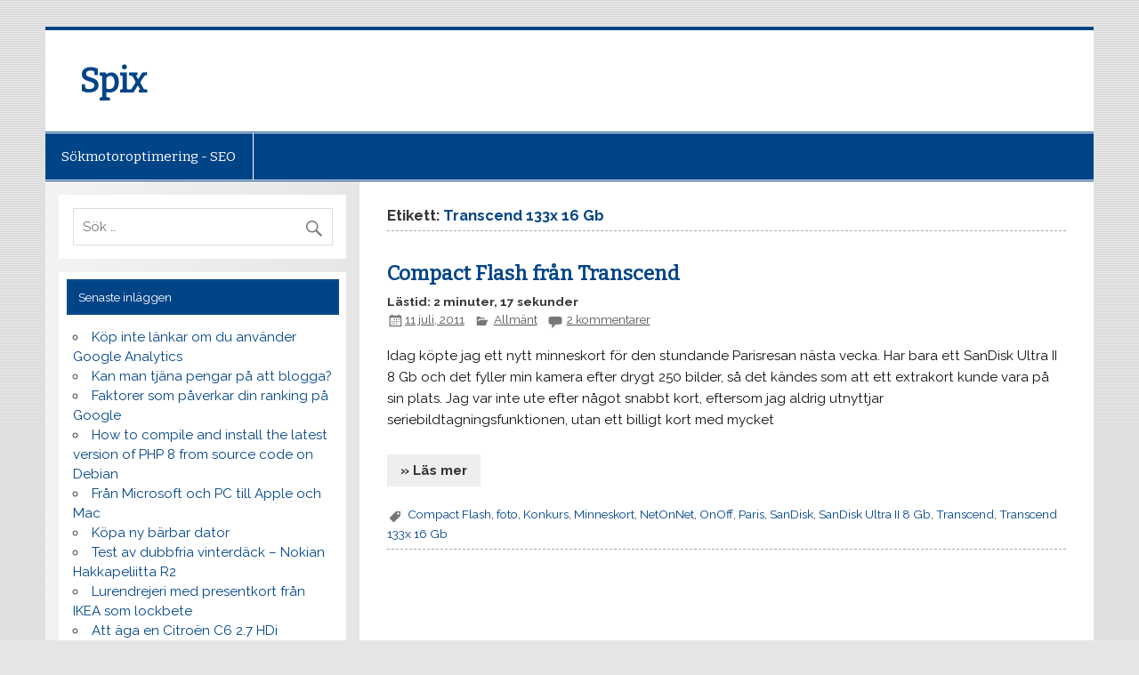

--- FILE ---
content_type: text/html; charset=UTF-8
request_url: https://www.spix.nu/tag/transcend-133x-16-gb/
body_size: 7380
content:
<!DOCTYPE html><!-- HTML 5 --><html lang="se-sv"><head><meta charset="UTF-8" /><meta name="viewport" content="width=device-width, initial-scale=1"><link rel="profile" href="http://gmpg.org/xfn/11" /><!--[if lt IE 9]><script src="https://www.spix.nu/wp-content/themes/spixen/js/html5shiv.min.js" type="text/javascript"></script><![endif]--><title>Transcend 133x 16 Gb &#8211; Spix</title>
<meta name='robots' content='max-image-preview:large' />
<link rel='dns-prefetch' href='//fonts.googleapis.com' />
<link rel="alternate" type="application/rss+xml" title="Spix &raquo; Webbflöde" href="https://www.spix.nu/feed/" />
<link rel="alternate" type="application/rss+xml" title="Spix &raquo; Kommentarsflöde" href="https://www.spix.nu/comments/feed/" />
<link rel="alternate" type="application/rss+xml" title="Spix &raquo; etikettflöde för Transcend 133x 16 Gb" href="https://www.spix.nu/tag/transcend-133x-16-gb/feed/" />
<style id='wp-img-auto-sizes-contain-inline-css' type='text/css'>
img:is([sizes=auto i],[sizes^="auto," i]){contain-intrinsic-size:3000px 1500px}
/*# sourceURL=wp-img-auto-sizes-contain-inline-css */
</style>
<style id='wp-emoji-styles-inline-css' type='text/css'>

	img.wp-smiley, img.emoji {
		display: inline !important;
		border: none !important;
		box-shadow: none !important;
		height: 1em !important;
		width: 1em !important;
		margin: 0 0.07em !important;
		vertical-align: -0.1em !important;
		background: none !important;
		padding: 0 !important;
	}
/*# sourceURL=wp-emoji-styles-inline-css */
</style>
<link rel='stylesheet' id='wp-block-library-css' href='https://www.spix.nu/wp-includes/css/dist/block-library/style.min.css?ver=6.9' type='text/css' media='all' />
<style id='global-styles-inline-css' type='text/css'>
:root{--wp--preset--aspect-ratio--square: 1;--wp--preset--aspect-ratio--4-3: 4/3;--wp--preset--aspect-ratio--3-4: 3/4;--wp--preset--aspect-ratio--3-2: 3/2;--wp--preset--aspect-ratio--2-3: 2/3;--wp--preset--aspect-ratio--16-9: 16/9;--wp--preset--aspect-ratio--9-16: 9/16;--wp--preset--color--black: #000000;--wp--preset--color--cyan-bluish-gray: #abb8c3;--wp--preset--color--white: #ffffff;--wp--preset--color--pale-pink: #f78da7;--wp--preset--color--vivid-red: #cf2e2e;--wp--preset--color--luminous-vivid-orange: #ff6900;--wp--preset--color--luminous-vivid-amber: #fcb900;--wp--preset--color--light-green-cyan: #7bdcb5;--wp--preset--color--vivid-green-cyan: #00d084;--wp--preset--color--pale-cyan-blue: #8ed1fc;--wp--preset--color--vivid-cyan-blue: #0693e3;--wp--preset--color--vivid-purple: #9b51e0;--wp--preset--gradient--vivid-cyan-blue-to-vivid-purple: linear-gradient(135deg,rgb(6,147,227) 0%,rgb(155,81,224) 100%);--wp--preset--gradient--light-green-cyan-to-vivid-green-cyan: linear-gradient(135deg,rgb(122,220,180) 0%,rgb(0,208,130) 100%);--wp--preset--gradient--luminous-vivid-amber-to-luminous-vivid-orange: linear-gradient(135deg,rgb(252,185,0) 0%,rgb(255,105,0) 100%);--wp--preset--gradient--luminous-vivid-orange-to-vivid-red: linear-gradient(135deg,rgb(255,105,0) 0%,rgb(207,46,46) 100%);--wp--preset--gradient--very-light-gray-to-cyan-bluish-gray: linear-gradient(135deg,rgb(238,238,238) 0%,rgb(169,184,195) 100%);--wp--preset--gradient--cool-to-warm-spectrum: linear-gradient(135deg,rgb(74,234,220) 0%,rgb(151,120,209) 20%,rgb(207,42,186) 40%,rgb(238,44,130) 60%,rgb(251,105,98) 80%,rgb(254,248,76) 100%);--wp--preset--gradient--blush-light-purple: linear-gradient(135deg,rgb(255,206,236) 0%,rgb(152,150,240) 100%);--wp--preset--gradient--blush-bordeaux: linear-gradient(135deg,rgb(254,205,165) 0%,rgb(254,45,45) 50%,rgb(107,0,62) 100%);--wp--preset--gradient--luminous-dusk: linear-gradient(135deg,rgb(255,203,112) 0%,rgb(199,81,192) 50%,rgb(65,88,208) 100%);--wp--preset--gradient--pale-ocean: linear-gradient(135deg,rgb(255,245,203) 0%,rgb(182,227,212) 50%,rgb(51,167,181) 100%);--wp--preset--gradient--electric-grass: linear-gradient(135deg,rgb(202,248,128) 0%,rgb(113,206,126) 100%);--wp--preset--gradient--midnight: linear-gradient(135deg,rgb(2,3,129) 0%,rgb(40,116,252) 100%);--wp--preset--font-size--small: 13px;--wp--preset--font-size--medium: 20px;--wp--preset--font-size--large: 36px;--wp--preset--font-size--x-large: 42px;--wp--preset--spacing--20: 0.44rem;--wp--preset--spacing--30: 0.67rem;--wp--preset--spacing--40: 1rem;--wp--preset--spacing--50: 1.5rem;--wp--preset--spacing--60: 2.25rem;--wp--preset--spacing--70: 3.38rem;--wp--preset--spacing--80: 5.06rem;--wp--preset--shadow--natural: 6px 6px 9px rgba(0, 0, 0, 0.2);--wp--preset--shadow--deep: 12px 12px 50px rgba(0, 0, 0, 0.4);--wp--preset--shadow--sharp: 6px 6px 0px rgba(0, 0, 0, 0.2);--wp--preset--shadow--outlined: 6px 6px 0px -3px rgb(255, 255, 255), 6px 6px rgb(0, 0, 0);--wp--preset--shadow--crisp: 6px 6px 0px rgb(0, 0, 0);}:where(.is-layout-flex){gap: 0.5em;}:where(.is-layout-grid){gap: 0.5em;}body .is-layout-flex{display: flex;}.is-layout-flex{flex-wrap: wrap;align-items: center;}.is-layout-flex > :is(*, div){margin: 0;}body .is-layout-grid{display: grid;}.is-layout-grid > :is(*, div){margin: 0;}:where(.wp-block-columns.is-layout-flex){gap: 2em;}:where(.wp-block-columns.is-layout-grid){gap: 2em;}:where(.wp-block-post-template.is-layout-flex){gap: 1.25em;}:where(.wp-block-post-template.is-layout-grid){gap: 1.25em;}.has-black-color{color: var(--wp--preset--color--black) !important;}.has-cyan-bluish-gray-color{color: var(--wp--preset--color--cyan-bluish-gray) !important;}.has-white-color{color: var(--wp--preset--color--white) !important;}.has-pale-pink-color{color: var(--wp--preset--color--pale-pink) !important;}.has-vivid-red-color{color: var(--wp--preset--color--vivid-red) !important;}.has-luminous-vivid-orange-color{color: var(--wp--preset--color--luminous-vivid-orange) !important;}.has-luminous-vivid-amber-color{color: var(--wp--preset--color--luminous-vivid-amber) !important;}.has-light-green-cyan-color{color: var(--wp--preset--color--light-green-cyan) !important;}.has-vivid-green-cyan-color{color: var(--wp--preset--color--vivid-green-cyan) !important;}.has-pale-cyan-blue-color{color: var(--wp--preset--color--pale-cyan-blue) !important;}.has-vivid-cyan-blue-color{color: var(--wp--preset--color--vivid-cyan-blue) !important;}.has-vivid-purple-color{color: var(--wp--preset--color--vivid-purple) !important;}.has-black-background-color{background-color: var(--wp--preset--color--black) !important;}.has-cyan-bluish-gray-background-color{background-color: var(--wp--preset--color--cyan-bluish-gray) !important;}.has-white-background-color{background-color: var(--wp--preset--color--white) !important;}.has-pale-pink-background-color{background-color: var(--wp--preset--color--pale-pink) !important;}.has-vivid-red-background-color{background-color: var(--wp--preset--color--vivid-red) !important;}.has-luminous-vivid-orange-background-color{background-color: var(--wp--preset--color--luminous-vivid-orange) !important;}.has-luminous-vivid-amber-background-color{background-color: var(--wp--preset--color--luminous-vivid-amber) !important;}.has-light-green-cyan-background-color{background-color: var(--wp--preset--color--light-green-cyan) !important;}.has-vivid-green-cyan-background-color{background-color: var(--wp--preset--color--vivid-green-cyan) !important;}.has-pale-cyan-blue-background-color{background-color: var(--wp--preset--color--pale-cyan-blue) !important;}.has-vivid-cyan-blue-background-color{background-color: var(--wp--preset--color--vivid-cyan-blue) !important;}.has-vivid-purple-background-color{background-color: var(--wp--preset--color--vivid-purple) !important;}.has-black-border-color{border-color: var(--wp--preset--color--black) !important;}.has-cyan-bluish-gray-border-color{border-color: var(--wp--preset--color--cyan-bluish-gray) !important;}.has-white-border-color{border-color: var(--wp--preset--color--white) !important;}.has-pale-pink-border-color{border-color: var(--wp--preset--color--pale-pink) !important;}.has-vivid-red-border-color{border-color: var(--wp--preset--color--vivid-red) !important;}.has-luminous-vivid-orange-border-color{border-color: var(--wp--preset--color--luminous-vivid-orange) !important;}.has-luminous-vivid-amber-border-color{border-color: var(--wp--preset--color--luminous-vivid-amber) !important;}.has-light-green-cyan-border-color{border-color: var(--wp--preset--color--light-green-cyan) !important;}.has-vivid-green-cyan-border-color{border-color: var(--wp--preset--color--vivid-green-cyan) !important;}.has-pale-cyan-blue-border-color{border-color: var(--wp--preset--color--pale-cyan-blue) !important;}.has-vivid-cyan-blue-border-color{border-color: var(--wp--preset--color--vivid-cyan-blue) !important;}.has-vivid-purple-border-color{border-color: var(--wp--preset--color--vivid-purple) !important;}.has-vivid-cyan-blue-to-vivid-purple-gradient-background{background: var(--wp--preset--gradient--vivid-cyan-blue-to-vivid-purple) !important;}.has-light-green-cyan-to-vivid-green-cyan-gradient-background{background: var(--wp--preset--gradient--light-green-cyan-to-vivid-green-cyan) !important;}.has-luminous-vivid-amber-to-luminous-vivid-orange-gradient-background{background: var(--wp--preset--gradient--luminous-vivid-amber-to-luminous-vivid-orange) !important;}.has-luminous-vivid-orange-to-vivid-red-gradient-background{background: var(--wp--preset--gradient--luminous-vivid-orange-to-vivid-red) !important;}.has-very-light-gray-to-cyan-bluish-gray-gradient-background{background: var(--wp--preset--gradient--very-light-gray-to-cyan-bluish-gray) !important;}.has-cool-to-warm-spectrum-gradient-background{background: var(--wp--preset--gradient--cool-to-warm-spectrum) !important;}.has-blush-light-purple-gradient-background{background: var(--wp--preset--gradient--blush-light-purple) !important;}.has-blush-bordeaux-gradient-background{background: var(--wp--preset--gradient--blush-bordeaux) !important;}.has-luminous-dusk-gradient-background{background: var(--wp--preset--gradient--luminous-dusk) !important;}.has-pale-ocean-gradient-background{background: var(--wp--preset--gradient--pale-ocean) !important;}.has-electric-grass-gradient-background{background: var(--wp--preset--gradient--electric-grass) !important;}.has-midnight-gradient-background{background: var(--wp--preset--gradient--midnight) !important;}.has-small-font-size{font-size: var(--wp--preset--font-size--small) !important;}.has-medium-font-size{font-size: var(--wp--preset--font-size--medium) !important;}.has-large-font-size{font-size: var(--wp--preset--font-size--large) !important;}.has-x-large-font-size{font-size: var(--wp--preset--font-size--x-large) !important;}
/*# sourceURL=global-styles-inline-css */
</style>

<style id='classic-theme-styles-inline-css' type='text/css'>
/*! This file is auto-generated */
.wp-block-button__link{color:#fff;background-color:#32373c;border-radius:9999px;box-shadow:none;text-decoration:none;padding:calc(.667em + 2px) calc(1.333em + 2px);font-size:1.125em}.wp-block-file__button{background:#32373c;color:#fff;text-decoration:none}
/*# sourceURL=/wp-includes/css/classic-themes.min.css */
</style>
<link rel='stylesheet' id='spixen-lite-stylesheet-css' href='https://www.spix.nu/wp-content/themes/spixen/style.css?ver=6.9' type='text/css' media='all' />
<link rel='stylesheet' id='spixen-lite-genericons-css' href='https://www.spix.nu/wp-content/themes/spixen/css/genericons/genericons.css?ver=6.9' type='text/css' media='all' />
<link rel='stylesheet' id='spixen-lite-default-fonts-css' href='//fonts.googleapis.com/css?family=Raleway%3A400%2C700%7CBitter&#038;subset=latin%2Clatin-ext' type='text/css' media='all' />
<style id='akismet-widget-style-inline-css' type='text/css'>

			.a-stats {
				--akismet-color-mid-green: #357b49;
				--akismet-color-white: #fff;
				--akismet-color-light-grey: #f6f7f7;

				max-width: 350px;
				width: auto;
			}

			.a-stats * {
				all: unset;
				box-sizing: border-box;
			}

			.a-stats strong {
				font-weight: 600;
			}

			.a-stats a.a-stats__link,
			.a-stats a.a-stats__link:visited,
			.a-stats a.a-stats__link:active {
				background: var(--akismet-color-mid-green);
				border: none;
				box-shadow: none;
				border-radius: 8px;
				color: var(--akismet-color-white);
				cursor: pointer;
				display: block;
				font-family: -apple-system, BlinkMacSystemFont, 'Segoe UI', 'Roboto', 'Oxygen-Sans', 'Ubuntu', 'Cantarell', 'Helvetica Neue', sans-serif;
				font-weight: 500;
				padding: 12px;
				text-align: center;
				text-decoration: none;
				transition: all 0.2s ease;
			}

			/* Extra specificity to deal with TwentyTwentyOne focus style */
			.widget .a-stats a.a-stats__link:focus {
				background: var(--akismet-color-mid-green);
				color: var(--akismet-color-white);
				text-decoration: none;
			}

			.a-stats a.a-stats__link:hover {
				filter: brightness(110%);
				box-shadow: 0 4px 12px rgba(0, 0, 0, 0.06), 0 0 2px rgba(0, 0, 0, 0.16);
			}

			.a-stats .count {
				color: var(--akismet-color-white);
				display: block;
				font-size: 1.5em;
				line-height: 1.4;
				padding: 0 13px;
				white-space: nowrap;
			}
		
/*# sourceURL=akismet-widget-style-inline-css */
</style>
<script type="text/javascript" src="https://www.spix.nu/wp-includes/js/jquery/jquery.min.js?ver=3.7.1" id="jquery-core-js"></script>
<script type="text/javascript" src="https://www.spix.nu/wp-includes/js/jquery/jquery-migrate.min.js?ver=3.4.1" id="jquery-migrate-js"></script>
<script type="text/javascript" id="spixen-lite-jquery-navigation-js-extra">
/* <![CDATA[ */
var spixen_menu_title = "Meny";
//# sourceURL=spixen-lite-jquery-navigation-js-extra
/* ]]> */
</script>
<script type="text/javascript" src="https://www.spix.nu/wp-content/themes/spixen/js/navigation.js?ver=6.9" id="spixen-lite-jquery-navigation-js"></script>
<link rel="https://api.w.org/" href="https://www.spix.nu/wp-json/" /><link rel="alternate" title="JSON" type="application/json" href="https://www.spix.nu/wp-json/wp/v2/tags/1507" /><link rel="EditURI" type="application/rsd+xml" title="RSD" href="https://www.spix.nu/xmlrpc.php?rsd" />
<meta name="generator" content="WordPress 6.9" />
<style type="text/css">
			@media only screen and (min-width: 60em) {
				#content {
					float: right;
				}
				#sidebar {
					margin-left: 0;
					margin-right: 70%;
					background: -moz-linear-gradient(left, #f3f3f3 0%, #e6e6e6 100%); /* FF3.6+ */
					background: -webkit-gradient(linear, left top, right top, color-stop(0%,#f3f3f3), color-stop(100%,#e6e6e6)); /* Chrome,Safari4+ */
					background: -webkit-linear-gradient(left, #f3f3f3 0%,#e6e6e6 100%); /* Chrome10+,Safari5.1+ */
					background: -o-linear-gradient(left, #f3f3f3 0%,#e6e6e6 100%); /* Opera 11.10+ */
					background: -ms-linear-gradient(left, #f3f3f3 0%,#e6e6e6 100%); /* IE10+ */
					background: linear-gradient(to right, #f3f3f3 0%,#e6e6e6 100%); /* W3C */
				}
					
			}
			@media only screen and (max-width: 70em) {
				#sidebar {
					margin-right: 67%;
				}
			}
		</style><style type="text/css">.recentcomments a{display:inline !important;padding:0 !important;margin:0 !important;}</style><style type="text/css" id="custom-background-css">
body.custom-background { background-image: url("https://www.spix.nu/wp-content/themes/spixen/images/background.png"); background-position: left top; background-size: auto; background-repeat: repeat; background-attachment: scroll; }
</style>
		<!-- Matomo -->	<script type="text/javascript">		var _paq = window._paq || [];		/* tracker methods like "setCustomDimension" should be called before "trackPageView" */		_paq.push(['trackPageView']);		_paq.push(['enableLinkTracking']);		(function() {			var u="https://analytics.excellence.nu/piwik/";			_paq.push(['setTrackerUrl', u+'matomo.php']);			_paq.push(['setSiteId', '52']);			var d=document, g=d.createElement('script'), s=d.getElementsByTagName('script')[0];			g.type='text/javascript'; g.async=true; g.defer=true; g.src=u+'matomo.js'; s.parentNode.insertBefore(g,s);		})();	</script>	<!-- End Matomo Code --></head><body class="archive tag tag-transcend-133x-16-gb tag-1507 custom-background wp-theme-spixen"><div id="wrapper" class="hfeed">    <div id="header-wrap">	<header id="header" class="clearfix" role="banner">	    <div id="logo" class="clearfix">			<a href="/" title="Spix" rel="home"><h2 class="site-title">Spix</h2></a>	    </div>	</header>    </div>    <div id="navi-wrap">		<nav id="mainnav" class="clearfix" role="navigation">			<ul id="mainnav-menu" class="menu">				<li class="page_item"><a href="/sokmotoroptimering/">Sökmotoroptimering - SEO</a></li>			</ul>		</nav>    </div>	<div id="wrap" class="clearfix">
		<section id="content" class="primary" role="main">
			<header class="page-header">
				<h2 class="archive-title">Etikett: <span>Transcend 133x 16 Gb</span></h2>			</header>
				<article id="post-2560" class="post-2560 post type-post status-publish format-standard hentry category-allmant tag-compact-flash tag-foto-2 tag-konkurs tag-minneskort tag-netonnet tag-onoff tag-paris tag-sandisk tag-sandisk-ultra-ii-8-gb tag-transcend tag-transcend-133x-16-gb">
		<h2 class="post-title entry-title"><a href="https://www.spix.nu/allmant/compact-flash-fran-transcend/" rel="bookmark">Compact Flash från Transcend</a></h2>
		<div class="postmeta"><p><strong>Lästid: 2 minuter, 17 sekunder</strong></p><span class="meta-date"><a href="https://www.spix.nu/allmant/compact-flash-fran-transcend/" title="18:16" rel="bookmark"><time class="entry-date published updated" datetime="2011-07-11T18:16:18+02:00">11 juli, 2011</time></a></span>		
			
	<span class="meta-category">
		<a href="https://www.spix.nu/category/allmant/" rel="category tag">Allmänt</a>	</span>
			
		
		
	<span class="meta-comments">
		<a href="https://www.spix.nu/allmant/compact-flash-fran-transcend/#comments">2 kommentarer</a>	</span>
			
</div>
		<div class="entry clearfix">
			
		<a href="https://www.spix.nu/allmant/compact-flash-fran-transcend/" rel="bookmark">
					</a>

			<p>Idag köpte jag ett nytt minneskort för den stundande Parisresan nästa vecka. Har bara ett SanDisk Ultra II 8 Gb och det fyller min kamera efter drygt 250 bilder, så det kändes som att ett extrakort kunde vara på sin plats. Jag var inte ute efter något snabbt kort, eftersom jag aldrig utnyttjar seriebildtagningsfunktionen, utan ett billigt kort med mycket</p>
			<a href="https://www.spix.nu/allmant/compact-flash-fran-transcend/" class="more-link">&raquo; Läs mer</a>
		</div>
		<div class="postinfo clearfix">				
				<span class="meta-tags">
					<a href="https://www.spix.nu/tag/compact-flash/" rel="tag">Compact Flash</a>, <a href="https://www.spix.nu/tag/foto-2/" rel="tag">foto</a>, <a href="https://www.spix.nu/tag/konkurs/" rel="tag">Konkurs</a>, <a href="https://www.spix.nu/tag/minneskort/" rel="tag">Minneskort</a>, <a href="https://www.spix.nu/tag/netonnet/" rel="tag">NetOnNet</a>, <a href="https://www.spix.nu/tag/onoff/" rel="tag">OnOff</a>, <a href="https://www.spix.nu/tag/paris/" rel="tag">Paris</a>, <a href="https://www.spix.nu/tag/sandisk/" rel="tag">SanDisk</a>, <a href="https://www.spix.nu/tag/sandisk-ultra-ii-8-gb/" rel="tag">SanDisk Ultra II 8 Gb</a>, <a href="https://www.spix.nu/tag/transcend/" rel="tag">Transcend</a>, <a href="https://www.spix.nu/tag/transcend-133x-16-gb/" rel="tag">Transcend 133x 16 Gb</a>				</span>
		
			</div>
	</article>		</section>
			<section id="sidebar" class="secondary clearfix" role="complementary">
		<aside id="search-2" class="widget widget_search clearfix">
	<form role="search" method="get" class="search-form" action="https://www.spix.nu/">
		<label>
			<span class="screen-reader-text">Sök efter:</span>
			<input type="search" class="search-field" placeholder="Sök &hellip;" value="" name="s">
		</label>
		<button type="submit" class="search-submit">
			<span class="genericon-search"></span>
		</button>
	</form>

</aside>
		<aside id="recent-posts-2" class="widget widget_recent_entries clearfix">
		<h3 class="widgettitle"><span>Senaste inläggen</span></h3>
		<ul>
											<li>
					<a href="https://www.spix.nu/sokmotoroptimering/kop-inte-lankar-om-du-anvander-google-analytics/">Köp inte länkar om du använder Google Analytics</a>
									</li>
											<li>
					<a href="https://www.spix.nu/wordpress/kan-man-tjana-pengar-pa-att-blogga/">Kan man tjäna pengar på att blogga?</a>
									</li>
											<li>
					<a href="https://www.spix.nu/sokmotoroptimering/faktorer-som-paverkar-din-ranking-pa-google/">Faktorer som påverkar din ranking på Google</a>
									</li>
											<li>
					<a href="https://www.spix.nu/linux/how-to-compile-and-install-the-latest-version-of-php-7-from-source-code-on-debian/">How to compile and install the latest version of PHP 8 from source code on Debian</a>
									</li>
											<li>
					<a href="https://www.spix.nu/it/fran-microsoft-och-pc-till-apple-och-mac/">Från Microsoft och PC till Apple och Mac</a>
									</li>
											<li>
					<a href="https://www.spix.nu/it/kopa-ny-barbar-dator/">Köpa ny bärbar dator</a>
									</li>
											<li>
					<a href="https://www.spix.nu/motor/test-av-dubbfria-vinterdack-nokian-hakkapeliitta-r2/">Test av dubbfria vinterdäck &#8211; Nokian Hakkapeliitta R2</a>
									</li>
											<li>
					<a href="https://www.spix.nu/it/lurendrejeri-med-presentkort-fran-ikea-som-lockbete/">Lurendrejeri med presentkort från IKEA som lockbete</a>
									</li>
											<li>
					<a href="https://www.spix.nu/citroen/att-aga-en-citroen-c6-2-7-hdi/">Att äga en Citroën C6 2.7 HDi</a>
									</li>
											<li>
					<a href="https://www.spix.nu/mjukvara/office-2016-samsta-versionen-hittills/">Office 365 sämsta versionen hittills</a>
									</li>
					</ul>

		</aside><aside id="recent-comments-2" class="widget widget_recent_comments clearfix"><h3 class="widgettitle"><span>Senaste kommentarer</span></h3><ul id="recentcomments"><li class="recentcomments"><span class="comment-author-link">Glenn</span> om <a href="https://www.spix.nu/motor/krangligt-att-saga-upp-abonnemang-hos-assistansbolaget/#comment-197214">Krångligt att säga upp abonnemang hos AssistansBolaget</a></li><li class="recentcomments"><span class="comment-author-link">Alf Larsson</span> om <a href="https://www.spix.nu/motor/krangligt-att-saga-upp-abonnemang-hos-assistansbolaget/#comment-196877">Krångligt att säga upp abonnemang hos AssistansBolaget</a></li><li class="recentcomments"><span class="comment-author-link">Patrik</span> om <a href="https://www.spix.nu/motor/byta-positionsljus-pa-kia-picanto/#comment-196403">Byta positionsljus på KIA Picanto</a></li><li class="recentcomments"><span class="comment-author-link">Christer Carlsson</span> om <a href="https://www.spix.nu/motor/krangligt-att-saga-upp-abonnemang-hos-assistansbolaget/#comment-195881">Krångligt att säga upp abonnemang hos AssistansBolaget</a></li><li class="recentcomments"><span class="comment-author-link">Peter Sundell</span> om <a href="https://www.spix.nu/motor/krangligt-att-saga-upp-abonnemang-hos-assistansbolaget/#comment-195604">Krångligt att säga upp abonnemang hos AssistansBolaget</a></li></ul></aside>	</section>
	</div>
        <footer id="footer" class="clearfix" role="contentinfo">
		<div id="footer-text">
		Copyright &copy; Spix
	</div>
    </footer>
</div><!-- end #wrapper -->
<script type="speculationrules">
{"prefetch":[{"source":"document","where":{"and":[{"href_matches":"/*"},{"not":{"href_matches":["/wp-*.php","/wp-admin/*","/wp-content/uploads/*","/wp-content/*","/wp-content/plugins/*","/wp-content/themes/spixen/*","/*\\?(.+)"]}},{"not":{"selector_matches":"a[rel~=\"nofollow\"]"}},{"not":{"selector_matches":".no-prefetch, .no-prefetch a"}}]},"eagerness":"conservative"}]}
</script>
<script id="wp-emoji-settings" type="application/json">
{"baseUrl":"https://s.w.org/images/core/emoji/17.0.2/72x72/","ext":".png","svgUrl":"https://s.w.org/images/core/emoji/17.0.2/svg/","svgExt":".svg","source":{"concatemoji":"https://www.spix.nu/wp-includes/js/wp-emoji-release.min.js?ver=6.9"}}
</script>
<script type="module">
/* <![CDATA[ */
/*! This file is auto-generated */
const a=JSON.parse(document.getElementById("wp-emoji-settings").textContent),o=(window._wpemojiSettings=a,"wpEmojiSettingsSupports"),s=["flag","emoji"];function i(e){try{var t={supportTests:e,timestamp:(new Date).valueOf()};sessionStorage.setItem(o,JSON.stringify(t))}catch(e){}}function c(e,t,n){e.clearRect(0,0,e.canvas.width,e.canvas.height),e.fillText(t,0,0);t=new Uint32Array(e.getImageData(0,0,e.canvas.width,e.canvas.height).data);e.clearRect(0,0,e.canvas.width,e.canvas.height),e.fillText(n,0,0);const a=new Uint32Array(e.getImageData(0,0,e.canvas.width,e.canvas.height).data);return t.every((e,t)=>e===a[t])}function p(e,t){e.clearRect(0,0,e.canvas.width,e.canvas.height),e.fillText(t,0,0);var n=e.getImageData(16,16,1,1);for(let e=0;e<n.data.length;e++)if(0!==n.data[e])return!1;return!0}function u(e,t,n,a){switch(t){case"flag":return n(e,"\ud83c\udff3\ufe0f\u200d\u26a7\ufe0f","\ud83c\udff3\ufe0f\u200b\u26a7\ufe0f")?!1:!n(e,"\ud83c\udde8\ud83c\uddf6","\ud83c\udde8\u200b\ud83c\uddf6")&&!n(e,"\ud83c\udff4\udb40\udc67\udb40\udc62\udb40\udc65\udb40\udc6e\udb40\udc67\udb40\udc7f","\ud83c\udff4\u200b\udb40\udc67\u200b\udb40\udc62\u200b\udb40\udc65\u200b\udb40\udc6e\u200b\udb40\udc67\u200b\udb40\udc7f");case"emoji":return!a(e,"\ud83e\u1fac8")}return!1}function f(e,t,n,a){let r;const o=(r="undefined"!=typeof WorkerGlobalScope&&self instanceof WorkerGlobalScope?new OffscreenCanvas(300,150):document.createElement("canvas")).getContext("2d",{willReadFrequently:!0}),s=(o.textBaseline="top",o.font="600 32px Arial",{});return e.forEach(e=>{s[e]=t(o,e,n,a)}),s}function r(e){var t=document.createElement("script");t.src=e,t.defer=!0,document.head.appendChild(t)}a.supports={everything:!0,everythingExceptFlag:!0},new Promise(t=>{let n=function(){try{var e=JSON.parse(sessionStorage.getItem(o));if("object"==typeof e&&"number"==typeof e.timestamp&&(new Date).valueOf()<e.timestamp+604800&&"object"==typeof e.supportTests)return e.supportTests}catch(e){}return null}();if(!n){if("undefined"!=typeof Worker&&"undefined"!=typeof OffscreenCanvas&&"undefined"!=typeof URL&&URL.createObjectURL&&"undefined"!=typeof Blob)try{var e="postMessage("+f.toString()+"("+[JSON.stringify(s),u.toString(),c.toString(),p.toString()].join(",")+"));",a=new Blob([e],{type:"text/javascript"});const r=new Worker(URL.createObjectURL(a),{name:"wpTestEmojiSupports"});return void(r.onmessage=e=>{i(n=e.data),r.terminate(),t(n)})}catch(e){}i(n=f(s,u,c,p))}t(n)}).then(e=>{for(const n in e)a.supports[n]=e[n],a.supports.everything=a.supports.everything&&a.supports[n],"flag"!==n&&(a.supports.everythingExceptFlag=a.supports.everythingExceptFlag&&a.supports[n]);var t;a.supports.everythingExceptFlag=a.supports.everythingExceptFlag&&!a.supports.flag,a.supports.everything||((t=a.source||{}).concatemoji?r(t.concatemoji):t.wpemoji&&t.twemoji&&(r(t.twemoji),r(t.wpemoji)))});
//# sourceURL=https://www.spix.nu/wp-includes/js/wp-emoji-loader.min.js
/* ]]> */
</script>
</body>
</html>	